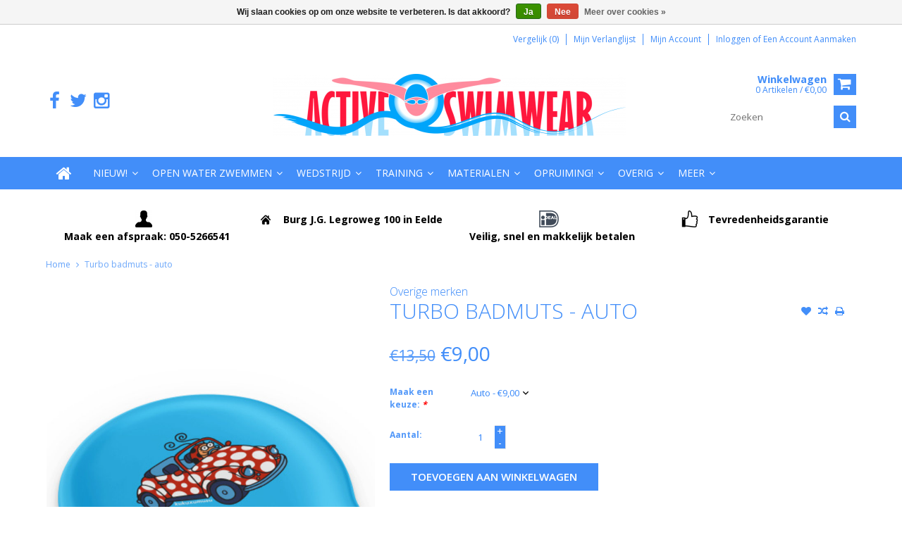

--- FILE ---
content_type: text/html;charset=utf-8
request_url: https://www.activeswimwear.nl/turbo-badmuts-auto.html
body_size: 11848
content:
<!DOCTYPE html>
<html lang="nl">
  <head>
    <meta charset="utf-8"/>
<!-- [START] 'blocks/head.rain' -->
<!--

  (c) 2008-2026 Lightspeed Netherlands B.V.
  http://www.lightspeedhq.com
  Generated: 31-01-2026 @ 23:45:32

-->
<link rel="canonical" href="https://www.activeswimwear.nl/turbo-badmuts-auto.html"/>
<link rel="alternate" href="https://www.activeswimwear.nl/index.rss" type="application/rss+xml" title="Nieuwe producten"/>
<link href="https://cdn.webshopapp.com/assets/cookielaw.css?2025-02-20" rel="stylesheet" type="text/css"/>
<meta name="robots" content="noodp,noydir"/>
<meta name="google-site-verification" content="pG8wHaZ693YWzyZQivZWBLaW9Ybo5Lq_sO9sQMTgnYE"/>
<meta property="og:url" content="https://www.activeswimwear.nl/turbo-badmuts-auto.html?source=facebook"/>
<meta property="og:site_name" content="Active Swimwear"/>
<meta property="og:title" content="turbo badmuts - auto"/>
<meta property="og:description" content="turbo badmuts"/>
<meta property="og:image" content="https://cdn.webshopapp.com/shops/206999/files/426222300/overige-merken-turbo-badmuts-auto.jpg"/>
<!--[if lt IE 9]>
<script src="https://cdn.webshopapp.com/assets/html5shiv.js?2025-02-20"></script>
<![endif]-->
<!-- [END] 'blocks/head.rain' -->
    <title>turbo badmuts - auto - Active Swimwear</title>
    
    <meta name="description" content="turbo badmuts" />
    <meta name="keywords" content="leuke badmuts, vrolijke badmuts, badmuts, siliconen badmuts, silicone badmuts" />
    <meta http-equiv="X-UA-Compatible" content="IE=edge,chrome=1">
    <meta name="viewport" content="width=device-width, initial-scale=1, maximum-scale=1" /> 
    <meta name="apple-mobile-web-app-capable" content="yes">
    <meta name="apple-mobile-web-app-status-bar-style" content="black">
    
    
    <link rel="shortcut icon" href="https://cdn.webshopapp.com/shops/206999/themes/64304/assets/favicon.ico?2025070910030420201001105348" type="image/x-icon" />
    
        
  <link href='//fonts.googleapis.com/css?family=Open%20Sans:400,300,500,600,700' rel='stylesheet' type='text/css'>
  <link href='//fonts.googleapis.com/css?family=Open%20Sans:400,300,500,600,700' rel='stylesheet' 
    
    <link rel="shortcut icon" href="https://cdn.webshopapp.com/shops/206999/themes/64304/assets/favicon.ico?2025070910030420201001105348" type="image/x-icon" /> 
    <link rel="stylesheet" href="https://cdn.webshopapp.com/shops/206999/themes/64304/assets/bootstrap.css?2025070910030420201001105348" />
    <link rel="stylesheet" href="https://cdn.webshopapp.com/shops/206999/themes/64304/assets/font-awesome-min.css?2025070910030420201001105348" />
    
    <link rel="stylesheet" href="https://cdn.webshopapp.com/assets/gui-2-0.css?2025-02-20" />
    <link rel="stylesheet" href="https://cdn.webshopapp.com/assets/gui-responsive-2-0.css?2025-02-20" />   
    
    
    <link rel="stylesheet" href="https://cdn.webshopapp.com/shops/206999/themes/64304/assets/style.css?2025070910030420201001105348" />
    <link rel="stylesheet" href="https://cdn.webshopapp.com/shops/206999/themes/64304/assets/media.css?2025070910030420201001105348" />
    <link rel="stylesheet" href="https://cdn.webshopapp.com/shops/206999/themes/64304/assets/settings.css?2025070910030420201001105348" />  
    <link rel="stylesheet" href="https://cdn.webshopapp.com/shops/206999/themes/64304/assets/custom.css?2025070910030420201001105348" />    
<!--     <script src="https://cdn.webshopapp.com/assets/jquery-1-9-1.js?2025-02-20"></script>
    <script src="https://cdn.webshopapp.com/assets/jquery-ui-1-10-1.js?2025-02-20"></script> -->
    <script type="text/javascript" src="https://cdn.webshopapp.com/shops/206999/themes/64304/assets/jquery-3-7-1.js?2025070910030420201001105348" ></script> 
    <script type="text/javascript" src="https://cdn.webshopapp.com/shops/206999/themes/64304/assets/ui-min-1-14-1.js?2025070910030420201001105348" defer></script>
    
    <script src="//cdnjs.cloudflare.com/ajax/libs/jqueryui-touch-punch/0.2.3/jquery.ui.touch-punch.min.js"></script>
    
    
    
    <script type="text/javascript" src="https://cdn.webshopapp.com/shops/206999/themes/64304/assets/jcarousel.js?2025070910030420201001105348"></script>
    <script type="text/javascript" src="https://cdn.webshopapp.com/shops/206999/themes/64304/assets/plugins.js?2025070910030420201001105348"></script>
    <script type="text/javascript" src="https://cdn.webshopapp.com/shops/206999/themes/64304/assets/plugins-2.js?2025070910030420201001105348"></script>
    <script type="text/javascript" src="https://cdn.webshopapp.com/assets/gui.js?2025-02-20"></script>
<!--     <script type="text/javascript" src="https://cdn.webshopapp.com/assets/gui-responsive-2-0.js?2025-02-20"></script> -->
    
    
    
        
    <!--[if lt IE 9]>
    <link rel="stylesheet" href="https://cdn.webshopapp.com/shops/206999/themes/64304/assets/style-ie.css?2025070910030420201001105348" />
    <![endif]-->
      </head>
  <body class="">  
    

    
    
<script type="text/javascript">
    var moremenu = "Meer";//More Menu in navigation to trnaslate word "More"
    var catpages = ""; //Total pages of prodducts
    var catcurrentpage = ""; //Current category page in pagination
    var sticky = "1"; // Control sticky
  </script>
  

  
<header class="headerMain headerStyle1">
  <script>var searchURL = 'https://www.activeswimwear.nl/search/'; </script>
      <div class="topnav">
        <div class="container">
                    <div class="right rightlinks clearfix">
            <ul class="clearfix">
              <li><a href="https://www.activeswimwear.nl/compare/" title="Vergelijk">Vergelijk (0)</a></li>
                            
              <li><a href="https://www.activeswimwear.nl/account/wishlist/" title="Mijn verlanglijst">Mijn verlanglijst</a></li>
              <li>
                <a href="https://www.activeswimwear.nl/account/" class="my-account">
                  Mijn account
                </a>
             </li>             
                 
              <li class="last">         
                <a href="https://www.activeswimwear.nl/account/login/" title="Mijn account">
                  Inloggen
                </a> 
                                of 
                <a href="https://www.activeswimwear.nl/account/register/" title="Mijn account">
                  Een account aanmaken
                </a>
                                </li>
                              
            </ul>         
          </div>
          
          <div class="social-media-wrap-mobile">
                         <div class="social-media-follow">
              <a href="https://www.facebook.com/ActiveSwimwear" class="social-icon facebook" target="_blank" title="Facebook Active Swimwear"><i class="fa fa-facebook"></i></a>              <a href="https://twitter.com/active_swimwear" class="social-icon twitter" target="_blank" title="Twitter Active Swimwear"><i class="fa fa-twitter"></i></a>                                                                      <a href="https://www.instagram.com/activeswimwear/" class="social-icon instagram" target="_blank" title="Instagram Active Swimwear"><i class="fa fa-instagram"></i></a>                                  
            </div>
                      </div>
          
        </div>
      </div>
  <div class="topBarIcon"><a href="javascript:void(0)"><i class="fa fa-angle-double-down"></i></a></div>
  <div class="headerPanel">
      <div class="logoWrap container">
        <div class="align row clearfix">
          
                    
          <div class="col-sm-3 social-media-follow-Wrap"> 
                         <div class="social-media-follow">
              <a href="https://www.facebook.com/ActiveSwimwear" class="social-icon facebook" target="_blank" title="Facebook Active Swimwear"><i class="fa fa-facebook"></i></a>              <a href="https://twitter.com/active_swimwear" class="social-icon twitter" target="_blank" title="Twitter Active Swimwear"><i class="fa fa-twitter"></i></a>                                                                      <a href="https://www.instagram.com/activeswimwear/" class="social-icon instagram" target="_blank" title="Instagram Active Swimwear"><i class="fa fa-instagram"></i></a>                                  
            </div>
                      
          </div>
          
          
          <div class="col-sm-6 text-center">          
          <div class="vertical logo logo-center">
            <a href="https://www.activeswimwear.nl/" title="Active Swimwear is dé specialist van het Noorden op het gebied van zwemwetsuits en wedstrijdzwemkleding. ">
                            <div class="logoImage">
              <img src="https://cdn.webshopapp.com/shops/206999/themes/64304/assets/logo.png?20240808160239" alt="Active Swimwear is dé specialist van het Noorden op het gebied van zwemwetsuits en wedstrijdzwemkleding. " />
              </div>
                          </a>
          </div>
        </div>
          
          
          
        <div class="col-sm-3 text-right">          
          <div class="searchWrap clearfix">
            <div class="burger">
              <img src="https://cdn.webshopapp.com/shops/206999/themes/64304/assets/hamburger.png?2025070910030420201001105348"  alt="Menu">
            </div>
            
            <a class="compareMobile" href="https://www.activeswimwear.nl/compare/" title="Vergelijk"><i aria-hidden="true" class="fa fa-random"></i> <span>0</span></a>
            
            <a href="https://www.activeswimwear.nl/cart/" title="Winkelwagen" class="cart"> 
              <div class="cartLink">
                <span>Winkelwagen</span>
                 0  Artikelen  / €0,00
              </div>              
              <span class="cartIcon fa fa-shopping-cart"></span>
            </a>
            
            <div class="headersearch">
            <form action="https://www.activeswimwear.nl/search/" method="get" id="formSearch" class="searchForm">
              <input type="text" name="q" autocomplete="off"  value="" placeholder="Zoeken"/>
              <span onclick="$('#formSearch').submit();" title="Zoeken" class="searchIcon fa fa-search"></span>
            </form>
            <div class="autocomplete" style="display:none;">
              <div class="products">
              </div>
              <div class="more"><a href="">Bekijk alle resultaten <span></span></a></div>
            </div>
          </div>
            
            
          </div>
        </div>
          
        </div>
      </div>
  <div class="mainMenuWrap">
  <div class="mainMenu">
    <div class="container">
<nav class="nonbounce desktop vertical">            
  <ul class="clearfix">
                           <li class="item home ">
                <a title="Home" class="itemLink" href="https://www.activeswimwear.nl/"><i class="fa fa-home"></i></a>
              </li>
                      
    
    
                            <li class="item sub">
                <a class="itemLink" href="https://www.activeswimwear.nl/nieuw/" title="Nieuw!">Nieuw!</a>
                                <span class="downArrow fa fa-angle-down"></span>
                <span class="glyphicon glyphicon-play"></span>
                <ul class="subnav">
                                    <li class="subitem sub ">
                    <a class="subitemLink" href="https://www.activeswimwear.nl/nieuw/binnenkort-nieuw/" title="Binnenkort nieuw">Binnenkort nieuw</a>
                                      </li>
                                  </ul>
                              </li>
                            <li class="item sub">
                <a class="itemLink" href="https://www.activeswimwear.nl/open-water-zwemmen/" title="Open water zwemmen ">Open water zwemmen </a>
                                <span class="downArrow fa fa-angle-down"></span>
                <span class="glyphicon glyphicon-play"></span>
                <ul class="subnav">
                                    <li class="subitem sub ">
                    <a class="subitemLink" href="https://www.activeswimwear.nl/open-water-zwemmen/nieuw/" title="Nieuw">Nieuw</a>
                                      </li>
                                    <li class="subitem sub ">
                    <a class="subitemLink" href="https://www.activeswimwear.nl/open-water-zwemmen/wetsuits/" title="WETSUITS">WETSUITS</a>
                                        <span class="rightArrow fa fa-angle-right"></span>
                    <ul class="subnav">
                                            <li class="subitem ">
                        <a class="subitemLink" href="https://www.activeswimwear.nl/open-water-zwemmen/wetsuits/triathlon-wetsuits-heren/" title="Triathlon wetsuits heren ">Triathlon wetsuits heren </a>
                      </li>
                                            <li class="subitem ">
                        <a class="subitemLink" href="https://www.activeswimwear.nl/open-water-zwemmen/wetsuits/triathlon-wetsuits-dames/" title="Triathlon wetsuits dames ">Triathlon wetsuits dames </a>
                      </li>
                                            <li class="subitem ">
                        <a class="subitemLink" href="https://www.activeswimwear.nl/open-water-zwemmen/wetsuits/open-water-wetsuits-borstcrawl-en-schoolslag/" title="Open water wetsuits (borstcrawl en schoolslag)">Open water wetsuits (borstcrawl en schoolslag)</a>
                      </li>
                                            <li class="subitem ">
                        <a class="subitemLink" href="https://www.activeswimwear.nl/open-water-zwemmen/wetsuits/wetsuits-speciale-prijs/" title="Wetsuits speciale prijs">Wetsuits speciale prijs</a>
                      </li>
                                            <li class="subitem ">
                        <a class="subitemLink" href="https://www.activeswimwear.nl/open-water-zwemmen/wetsuits/wetsuits-voor-de-zomer/" title="Wetsuits &#039;voor de zomer&#039;">Wetsuits &#039;voor de zomer&#039;</a>
                      </li>
                                            <li class="subitem ">
                        <a class="subitemLink" href="https://www.activeswimwear.nl/open-water-zwemmen/wetsuits/winterwetsuits-thermal/" title="Winterwetsuits (thermal)">Winterwetsuits (thermal)</a>
                      </li>
                                            <li class="subitem ">
                        <a class="subitemLink" href="https://www.activeswimwear.nl/open-water-zwemmen/wetsuits/swimrun-wetsuits/" title="SwimRun wetsuits">SwimRun wetsuits</a>
                      </li>
                                            <li class="subitem ">
                        <a class="subitemLink" href="https://www.activeswimwear.nl/open-water-zwemmen/wetsuits/verhuur/" title="Verhuur">Verhuur</a>
                      </li>
                                          </ul>
                                      </li>
                                    <li class="subitem sub ">
                    <a class="subitemLink" href="https://www.activeswimwear.nl/open-water-zwemmen/neopreen-accessoires/" title="NEOPREEN ACCESSOIRES">NEOPREEN ACCESSOIRES</a>
                                        <span class="rightArrow fa fa-angle-right"></span>
                    <ul class="subnav">
                                            <li class="subitem ">
                        <a class="subitemLink" href="https://www.activeswimwear.nl/open-water-zwemmen/neopreen-accessoires/hoofd/" title="Hoofd">Hoofd</a>
                      </li>
                                            <li class="subitem ">
                        <a class="subitemLink" href="https://www.activeswimwear.nl/open-water-zwemmen/neopreen-accessoires/handschoenen/" title="Handschoenen">Handschoenen</a>
                      </li>
                                            <li class="subitem ">
                        <a class="subitemLink" href="https://www.activeswimwear.nl/open-water-zwemmen/neopreen-accessoires/sokken/" title="Sokken">Sokken</a>
                      </li>
                                            <li class="subitem ">
                        <a class="subitemLink" href="https://www.activeswimwear.nl/open-water-zwemmen/neopreen-accessoires/tops/" title="Tops ">Tops </a>
                      </li>
                                          </ul>
                                      </li>
                                    <li class="subitem sub ">
                    <a class="subitemLink" href="https://www.activeswimwear.nl/open-water-zwemmen/triathlon/" title="Triathlon ">Triathlon </a>
                                      </li>
                                    <li class="subitem sub ">
                    <a class="subitemLink" href="https://www.activeswimwear.nl/open-water-zwemmen/safety-boeien/" title="Safety boeien">Safety boeien</a>
                                        <span class="rightArrow fa fa-angle-right"></span>
                    <ul class="subnav">
                                            <li class="subitem ">
                        <a class="subitemLink" href="https://www.activeswimwear.nl/open-water-zwemmen/safety-boeien/zwemboei-tas/" title="Zwemboei tas">Zwemboei tas</a>
                      </li>
                                            <li class="subitem ">
                        <a class="subitemLink" href="https://www.activeswimwear.nl/open-water-zwemmen/safety-boeien/speciale-zwemboeien/" title="Speciale zwemboeien">Speciale zwemboeien</a>
                      </li>
                                            <li class="subitem ">
                        <a class="subitemLink" href="https://www.activeswimwear.nl/open-water-zwemmen/safety-boeien/fun-voor-bijv-city-swims/" title="Fun voor bijv. City Swims ">Fun voor bijv. City Swims </a>
                      </li>
                                          </ul>
                                      </li>
                                    <li class="subitem sub ">
                    <a class="subitemLink" href="https://www.activeswimwear.nl/open-water-zwemmen/zwembrillen-11644211/" title="Zwembrillen">Zwembrillen</a>
                                      </li>
                                    <li class="subitem sub ">
                    <a class="subitemLink" href="https://www.activeswimwear.nl/open-water-zwemmen/zwemmaskers/" title="Zwemmaskers">Zwemmaskers</a>
                                      </li>
                                    <li class="subitem sub ">
                    <a class="subitemLink" href="https://www.activeswimwear.nl/open-water-zwemmen/zwembrillen-maskers-uitlopend/" title="Zwembrillen - maskers (uitlopend)">Zwembrillen - maskers (uitlopend)</a>
                                      </li>
                                    <li class="subitem sub ">
                    <a class="subitemLink" href="https://www.activeswimwear.nl/open-water-zwemmen/badmutsen/" title="Badmutsen ">Badmutsen </a>
                                      </li>
                                    <li class="subitem sub ">
                    <a class="subitemLink" href="https://www.activeswimwear.nl/open-water-zwemmen/trainingsmaterialen/" title="Trainingsmaterialen">Trainingsmaterialen</a>
                                      </li>
                                    <li class="subitem sub ">
                    <a class="subitemLink" href="https://www.activeswimwear.nl/open-water-zwemmen/swimrun-materialen/" title="SwimRun materialen">SwimRun materialen</a>
                                      </li>
                                    <li class="subitem sub ">
                    <a class="subitemLink" href="https://www.activeswimwear.nl/open-water-zwemmen/open-water-jas-poncho/" title="Open water jas - poncho">Open water jas - poncho</a>
                                      </li>
                                    <li class="subitem sub ">
                    <a class="subitemLink" href="https://www.activeswimwear.nl/open-water-zwemmen/open-water-pakken-geen-neopreen/" title="Open water pakken (geen neopreen)">Open water pakken (geen neopreen)</a>
                                      </li>
                                    <li class="subitem sub ">
                    <a class="subitemLink" href="https://www.activeswimwear.nl/open-water-zwemmen/kleine-accessoires/" title="(Kleine) accessoires ">(Kleine) accessoires </a>
                                      </li>
                                    <li class="subitem sub ">
                    <a class="subitemLink" href="https://www.activeswimwear.nl/open-water-zwemmen/tassen/" title="Tassen">Tassen</a>
                                      </li>
                                    <li class="subitem sub ">
                    <a class="subitemLink" href="https://www.activeswimwear.nl/open-water-zwemmen/onderhoud-en-reparatie/" title="Onderhoud en reparatie ">Onderhoud en reparatie </a>
                                      </li>
                                    <li class="subitem sub ">
                    <a class="subitemLink" href="https://www.activeswimwear.nl/open-water-zwemmen/overig/" title="Overig ">Overig </a>
                                      </li>
                                    <li class="subitem sub ">
                    <a class="subitemLink" href="https://www.activeswimwear.nl/open-water-zwemmen/duikspullen-watersport/" title="Duikspullen - watersport">Duikspullen - watersport</a>
                                      </li>
                                    <li class="subitem sub ">
                    <a class="subitemLink" href="https://www.activeswimwear.nl/open-water-zwemmen/verhuur-voor-evenementen/" title="Verhuur voor evenementen ">Verhuur voor evenementen </a>
                                      </li>
                                  </ul>
                              </li>
                            <li class="item sub">
                <a class="itemLink" href="https://www.activeswimwear.nl/wedstrijd/" title="Wedstrijd">Wedstrijd</a>
                                <span class="downArrow fa fa-angle-down"></span>
                <span class="glyphicon glyphicon-play"></span>
                <ul class="subnav">
                                    <li class="subitem sub ">
                    <a class="subitemLink" href="https://www.activeswimwear.nl/wedstrijd/wedstrijd-geen-arena/" title="Wedstrijd - geen Arena ">Wedstrijd - geen Arena </a>
                                      </li>
                                    <li class="subitem sub ">
                    <a class="subitemLink" href="https://www.activeswimwear.nl/wedstrijd/arena-powerskin-afgeprijsd/" title="Arena Powerskin afgeprijsd">Arena Powerskin afgeprijsd</a>
                                      </li>
                                    <li class="subitem sub ">
                    <a class="subitemLink" href="https://www.activeswimwear.nl/wedstrijd/arena-powerskin-next-st/" title="Arena Powerskin Next St ">Arena Powerskin Next St </a>
                                      </li>
                                    <li class="subitem sub ">
                    <a class="subitemLink" href="https://www.activeswimwear.nl/wedstrijd/arena-powerskin-impulso/" title="Arena Powerskin Impulso">Arena Powerskin Impulso</a>
                                      </li>
                                    <li class="subitem sub ">
                    <a class="subitemLink" href="https://www.activeswimwear.nl/wedstrijd/arena-powerskins-carbons-en-primo-op-bestelling/" title="Arena Powerskins Carbons en Primo (op bestelling)">Arena Powerskins Carbons en Primo (op bestelling)</a>
                                        <span class="rightArrow fa fa-angle-right"></span>
                    <ul class="subnav">
                                            <li class="subitem ">
                        <a class="subitemLink" href="https://www.activeswimwear.nl/wedstrijd/arena-powerskins-carbons-en-primo-op-bestelling/arena-carbon-duo-tops-en-jammers-dames/" title="Arena Carbon Duo Tops en jammers (dames)">Arena Carbon Duo Tops en jammers (dames)</a>
                      </li>
                                            <li class="subitem ">
                        <a class="subitemLink" href="https://www.activeswimwear.nl/wedstrijd/arena-powerskins-carbons-en-primo-op-bestelling/arena-powerskin-carbon-core-uitlopend/" title="Arena Powerskin Carbon Core (uitlopend)">Arena Powerskin Carbon Core (uitlopend)</a>
                      </li>
                                            <li class="subitem ">
                        <a class="subitemLink" href="https://www.activeswimwear.nl/wedstrijd/arena-powerskins-carbons-en-primo-op-bestelling/arena-powerskin-carbon-air2/" title="Arena Powerskin Carbon Air2">Arena Powerskin Carbon Air2</a>
                      </li>
                                            <li class="subitem ">
                        <a class="subitemLink" href="https://www.activeswimwear.nl/wedstrijd/arena-powerskins-carbons-en-primo-op-bestelling/arena-powerskin-carbon-glide-uitlopend/" title="Arena Powerskin Carbon Glide (uitlopend)">Arena Powerskin Carbon Glide (uitlopend)</a>
                      </li>
                                            <li class="subitem ">
                        <a class="subitemLink" href="https://www.activeswimwear.nl/wedstrijd/arena-powerskins-carbons-en-primo-op-bestelling/arena-veloce/" title="Arena Veloce ">Arena Veloce </a>
                      </li>
                                            <li class="subitem ">
                        <a class="subitemLink" href="https://www.activeswimwear.nl/wedstrijd/arena-powerskins-carbons-en-primo-op-bestelling/arena-powerskin-primo/" title="Arena Powerskin Primo">Arena Powerskin Primo</a>
                      </li>
                                          </ul>
                                      </li>
                                    <li class="subitem sub ">
                    <a class="subitemLink" href="https://www.activeswimwear.nl/wedstrijd/onderhoud-en-reparatie/" title="Onderhoud en reparatie">Onderhoud en reparatie</a>
                                      </li>
                                  </ul>
                              </li>
                            <li class="item sub">
                <a class="itemLink" href="https://www.activeswimwear.nl/training/" title="Training">Training</a>
                                <span class="downArrow fa fa-angle-down"></span>
                <span class="glyphicon glyphicon-play"></span>
                <ul class="subnav">
                                    <li class="subitem sub ">
                    <a class="subitemLink" href="https://www.activeswimwear.nl/training/badpakken-effen/" title="Badpakken (effen)">Badpakken (effen)</a>
                                      </li>
                                    <li class="subitem sub ">
                    <a class="subitemLink" href="https://www.activeswimwear.nl/training/badpakken/" title="Badpakken ">Badpakken </a>
                                      </li>
                                    <li class="subitem sub ">
                    <a class="subitemLink" href="https://www.activeswimwear.nl/training/secure-zwemkleding/" title="Secure zwemkleding">Secure zwemkleding</a>
                                      </li>
                                    <li class="subitem sub ">
                    <a class="subitemLink" href="https://www.activeswimwear.nl/training/badpakken-met-pijpje/" title="Badpakken met pijpje">Badpakken met pijpje</a>
                                        <span class="rightArrow fa fa-angle-right"></span>
                    <ul class="subnav">
                                            <li class="subitem ">
                        <a class="subitemLink" href="https://www.activeswimwear.nl/training/badpakken-met-pijpje/arena-lang-en-slank/" title="Arena (lang en slank)">Arena (lang en slank)</a>
                      </li>
                                            <li class="subitem ">
                        <a class="subitemLink" href="https://www.activeswimwear.nl/training/badpakken-met-pijpje/amanzi-gemiddeld-model-vanaf-maat-152/" title="Amanzi (gemiddeld model) - vanaf maat 152">Amanzi (gemiddeld model) - vanaf maat 152</a>
                      </li>
                                            <li class="subitem ">
                        <a class="subitemLink" href="https://www.activeswimwear.nl/training/badpakken-met-pijpje/funkita-voller-model/" title="Funkita (voller model)">Funkita (voller model)</a>
                      </li>
                                            <li class="subitem ">
                        <a class="subitemLink" href="https://www.activeswimwear.nl/training/badpakken-met-pijpje/uitlopend-force-model-kort-lijf-volle-benen/" title="uitlopend - Force (model: kort lijf - volle benen)">uitlopend - Force (model: kort lijf - volle benen)</a>
                      </li>
                                          </ul>
                                      </li>
                                    <li class="subitem sub ">
                    <a class="subitemLink" href="https://www.activeswimwear.nl/training/badpakken-kort-pijpje/" title="Badpakken kort pijpje">Badpakken kort pijpje</a>
                                      </li>
                                    <li class="subitem sub ">
                    <a class="subitemLink" href="https://www.activeswimwear.nl/training/bikinis/" title="Bikini&#039;s ">Bikini&#039;s </a>
                                        <span class="rightArrow fa fa-angle-right"></span>
                    <ul class="subnav">
                                            <li class="subitem ">
                        <a class="subitemLink" href="https://www.activeswimwear.nl/training/bikinis/arena-bikini-setjes/" title="Arena Bikini setjes">Arena Bikini setjes</a>
                      </li>
                                            <li class="subitem ">
                        <a class="subitemLink" href="https://www.activeswimwear.nl/training/bikinis/arena-team-losse-broekjes-en-triangle-tops/" title="Arena Team (losse broekjes en triangle tops)">Arena Team (losse broekjes en triangle tops)</a>
                      </li>
                                            <li class="subitem ">
                        <a class="subitemLink" href="https://www.activeswimwear.nl/training/bikinis/arena-rulebreaker-tops/" title="Arena (Rulebreaker) tops">Arena (Rulebreaker) tops</a>
                      </li>
                                            <li class="subitem ">
                        <a class="subitemLink" href="https://www.activeswimwear.nl/training/bikinis/arena-rulebreaker-broekjes/" title="Arena (Rulebreaker) broekjes">Arena (Rulebreaker) broekjes</a>
                      </li>
                                            <li class="subitem ">
                        <a class="subitemLink" href="https://www.activeswimwear.nl/training/bikinis/funkita-bikini-setjes/" title="Funkita bikini setjes">Funkita bikini setjes</a>
                      </li>
                                            <li class="subitem ">
                        <a class="subitemLink" href="https://www.activeswimwear.nl/training/bikinis/opruiming-bikini/" title="Opruiming bikini">Opruiming bikini</a>
                      </li>
                                          </ul>
                                      </li>
                                    <li class="subitem sub ">
                    <a class="subitemLink" href="https://www.activeswimwear.nl/training/shapewear-en-elegant/" title="Shapewear en Elegant ">Shapewear en Elegant </a>
                                      </li>
                                    <li class="subitem sub ">
                    <a class="subitemLink" href="https://www.activeswimwear.nl/training/jammers-tot-de-knie/" title="Jammers  (tot de knie)">Jammers  (tot de knie)</a>
                                      </li>
                                    <li class="subitem sub ">
                    <a class="subitemLink" href="https://www.activeswimwear.nl/training/low-waist-trunks/" title="Low waist / Trunks">Low waist / Trunks</a>
                                      </li>
                                    <li class="subitem sub ">
                    <a class="subitemLink" href="https://www.activeswimwear.nl/training/boxers-shorts/" title="Boxers / Shorts">Boxers / Shorts</a>
                                      </li>
                                    <li class="subitem sub ">
                    <a class="subitemLink" href="https://www.activeswimwear.nl/training/briefs-zwemslips-waterpolobroeken/" title="Briefs / Zwemslips / Waterpolobroeken">Briefs / Zwemslips / Waterpolobroeken</a>
                                      </li>
                                  </ul>
                              </li>
                            <li class="item sub">
                <a class="itemLink" href="https://www.activeswimwear.nl/materialen/" title="Materialen">Materialen</a>
                                <span class="downArrow fa fa-angle-down"></span>
                <span class="glyphicon glyphicon-play"></span>
                <ul class="subnav">
                                    <li class="subitem sub ">
                    <a class="subitemLink" href="https://www.activeswimwear.nl/materialen/badmutsen/" title="Badmutsen">Badmutsen</a>
                                        <span class="rightArrow fa fa-angle-right"></span>
                    <ul class="subnav">
                                            <li class="subitem ">
                        <a class="subitemLink" href="https://www.activeswimwear.nl/materialen/badmutsen/classic-effen/" title="Classic - effen">Classic - effen</a>
                      </li>
                                            <li class="subitem ">
                        <a class="subitemLink" href="https://www.activeswimwear.nl/materialen/badmutsen/classic-prints/" title="Classic - Prints">Classic - Prints</a>
                      </li>
                                            <li class="subitem ">
                        <a class="subitemLink" href="https://www.activeswimwear.nl/materialen/badmutsen/vlaggen-badmutsen/" title="Vlaggen badmutsen">Vlaggen badmutsen</a>
                      </li>
                                            <li class="subitem ">
                        <a class="subitemLink" href="https://www.activeswimwear.nl/materialen/badmutsen/moulded-effen/" title="Moulded - effen">Moulded - effen</a>
                      </li>
                                            <li class="subitem ">
                        <a class="subitemLink" href="https://www.activeswimwear.nl/materialen/badmutsen/moulded-prints/" title="Moulded - Prints">Moulded - Prints</a>
                      </li>
                                            <li class="subitem ">
                        <a class="subitemLink" href="https://www.activeswimwear.nl/materialen/badmutsen/long-hair-extra-groot/" title="Long hair - extra groot ">Long hair - extra groot </a>
                      </li>
                                            <li class="subitem ">
                        <a class="subitemLink" href="https://www.activeswimwear.nl/materialen/badmutsen/badmuts-met-naam/" title="Badmuts met naam ">Badmuts met naam </a>
                      </li>
                                            <li class="subitem ">
                        <a class="subitemLink" href="https://www.activeswimwear.nl/materialen/badmutsen/junior-tot-ongeveer-5-jaar/" title="Junior (tot ongeveer 5 jaar)">Junior (tot ongeveer 5 jaar)</a>
                      </li>
                                          </ul>
                                      </li>
                                    <li class="subitem sub ">
                    <a class="subitemLink" href="https://www.activeswimwear.nl/materialen/zwembrillen/" title="Zwembrillen">Zwembrillen</a>
                                        <span class="rightArrow fa fa-angle-right"></span>
                    <ul class="subnav">
                                            <li class="subitem ">
                        <a class="subitemLink" href="https://www.activeswimwear.nl/materialen/zwembrillen/junior-brillen/" title="Junior brillen">Junior brillen</a>
                      </li>
                                            <li class="subitem ">
                        <a class="subitemLink" href="https://www.activeswimwear.nl/materialen/zwembrillen/arena-tracks-zwembrillen/" title="Arena Tracks zwembrillen">Arena Tracks zwembrillen</a>
                      </li>
                                            <li class="subitem ">
                        <a class="subitemLink" href="https://www.activeswimwear.nl/materialen/zwembrillen/arena-airspeed-brillen/" title="Arena Airspeed brillen">Arena Airspeed brillen</a>
                      </li>
                                            <li class="subitem ">
                        <a class="subitemLink" href="https://www.activeswimwear.nl/materialen/zwembrillen/arena-cobra-original/" title="Arena Cobra Original ">Arena Cobra Original </a>
                      </li>
                                            <li class="subitem ">
                        <a class="subitemLink" href="https://www.activeswimwear.nl/materialen/zwembrillen/arena-cobra-core/" title="Arena Cobra Core">Arena Cobra Core</a>
                      </li>
                                            <li class="subitem ">
                        <a class="subitemLink" href="https://www.activeswimwear.nl/materialen/zwembrillen/arena-cobra-ultra/" title="Arena Cobra Ultra ">Arena Cobra Ultra </a>
                      </li>
                                            <li class="subitem ">
                        <a class="subitemLink" href="https://www.activeswimwear.nl/materialen/zwembrillen/overige-zwembrillen/" title="Overige zwembrillen">Overige zwembrillen</a>
                      </li>
                                            <li class="subitem ">
                        <a class="subitemLink" href="https://www.activeswimwear.nl/materialen/zwembrillen/zweedse-zwembrillen/" title="Zweedse zwembrillen">Zweedse zwembrillen</a>
                      </li>
                                            <li class="subitem ">
                        <a class="subitemLink" href="https://www.activeswimwear.nl/materialen/zwembrillen/zwembril-op-sterkte/" title="Zwembril op sterkte">Zwembril op sterkte</a>
                      </li>
                                          </ul>
                                      </li>
                                    <li class="subitem sub ">
                    <a class="subitemLink" href="https://www.activeswimwear.nl/materialen/zwembrillendoosjes/" title="Zwembrillendoosjes">Zwembrillendoosjes</a>
                                      </li>
                                    <li class="subitem sub ">
                    <a class="subitemLink" href="https://www.activeswimwear.nl/materialen/zwembrillen-bandjes/" title="Zwembrillen bandjes">Zwembrillen bandjes</a>
                                      </li>
                                    <li class="subitem sub ">
                    <a class="subitemLink" href="https://www.activeswimwear.nl/materialen/plankjes/" title="Plankjes">Plankjes</a>
                                      </li>
                                    <li class="subitem sub ">
                    <a class="subitemLink" href="https://www.activeswimwear.nl/materialen/pull-buoys/" title="Pull Buoys">Pull Buoys</a>
                                      </li>
                                    <li class="subitem sub ">
                    <a class="subitemLink" href="https://www.activeswimwear.nl/materialen/handpaddels/" title="Handpaddels">Handpaddels</a>
                                      </li>
                                    <li class="subitem sub ">
                    <a class="subitemLink" href="https://www.activeswimwear.nl/materialen/snorkels/" title="Snorkels">Snorkels</a>
                                      </li>
                                    <li class="subitem sub ">
                    <a class="subitemLink" href="https://www.activeswimwear.nl/materialen/zoomers/" title="Zoomers ">Zoomers </a>
                                        <span class="rightArrow fa fa-angle-right"></span>
                    <ul class="subnav">
                                            <li class="subitem ">
                        <a class="subitemLink" href="https://www.activeswimwear.nl/materialen/zoomers/arena-zoomers-dichte-hak/" title="Arena zoomers - dichte hak">Arena zoomers - dichte hak</a>
                      </li>
                                            <li class="subitem ">
                        <a class="subitemLink" href="https://www.activeswimwear.nl/materialen/zoomers/arena-zoomers-open-hak/" title="Arena zoomers - open hak">Arena zoomers - open hak</a>
                      </li>
                                            <li class="subitem ">
                        <a class="subitemLink" href="https://www.activeswimwear.nl/materialen/zoomers/zoomers-voor-vereniging/" title="Zoomers voor vereniging ">Zoomers voor vereniging </a>
                      </li>
                                            <li class="subitem ">
                        <a class="subitemLink" href="https://www.activeswimwear.nl/materialen/zoomers/overig/" title="Overig">Overig</a>
                      </li>
                                          </ul>
                                      </li>
                                    <li class="subitem sub ">
                    <a class="subitemLink" href="https://www.activeswimwear.nl/materialen/tassen/" title="Tassen">Tassen</a>
                                        <span class="rightArrow fa fa-angle-right"></span>
                    <ul class="subnav">
                                            <li class="subitem ">
                        <a class="subitemLink" href="https://www.activeswimwear.nl/materialen/tassen/rugtassen/" title="(Rug)tassen ">(Rug)tassen </a>
                      </li>
                                            <li class="subitem ">
                        <a class="subitemLink" href="https://www.activeswimwear.nl/materialen/tassen/sporttas/" title="Sporttas">Sporttas</a>
                      </li>
                                            <li class="subitem ">
                        <a class="subitemLink" href="https://www.activeswimwear.nl/materialen/tassen/materialentasjes/" title="Materialentasjes">Materialentasjes</a>
                      </li>
                                            <li class="subitem ">
                        <a class="subitemLink" href="https://www.activeswimwear.nl/materialen/tassen/overige-tassen/" title="Overige tassen ">Overige tassen </a>
                      </li>
                                          </ul>
                                      </li>
                                    <li class="subitem sub ">
                    <a class="subitemLink" href="https://www.activeswimwear.nl/materialen/handdoeken/" title="Handdoeken">Handdoeken</a>
                                      </li>
                                    <li class="subitem sub ">
                    <a class="subitemLink" href="https://www.activeswimwear.nl/materialen/bidons/" title="Bidons">Bidons</a>
                                      </li>
                                    <li class="subitem sub ">
                    <a class="subitemLink" href="https://www.activeswimwear.nl/materialen/oordoppen/" title="Oordoppen">Oordoppen</a>
                                      </li>
                                    <li class="subitem sub ">
                    <a class="subitemLink" href="https://www.activeswimwear.nl/materialen/neusklemmen/" title="Neusklemmen">Neusklemmen</a>
                                      </li>
                                    <li class="subitem sub ">
                    <a class="subitemLink" href="https://www.activeswimwear.nl/materialen/badjassen-parka/" title="Badjassen - Parka">Badjassen - Parka</a>
                                      </li>
                                    <li class="subitem sub ">
                    <a class="subitemLink" href="https://www.activeswimwear.nl/materialen/slippers/" title="Slippers">Slippers</a>
                                      </li>
                                    <li class="subitem sub ">
                    <a class="subitemLink" href="https://www.activeswimwear.nl/materialen/waterfly-stopwatch/" title="Waterfly stopwatch">Waterfly stopwatch</a>
                                      </li>
                                    <li class="subitem sub ">
                    <a class="subitemLink" href="https://www.activeswimwear.nl/materialen/accessoires/" title="Accessoires">Accessoires</a>
                                      </li>
                                    <li class="subitem sub ">
                    <a class="subitemLink" href="https://www.activeswimwear.nl/materialen/vlaggetjeslijnen/" title="Vlaggetjeslijnen">Vlaggetjeslijnen</a>
                                      </li>
                                    <li class="subitem sub ">
                    <a class="subitemLink" href="https://www.activeswimwear.nl/materialen/overige-materialen-oa-finis/" title="Overige materialen (o.a. Finis)">Overige materialen (o.a. Finis)</a>
                                      </li>
                                    <li class="subitem sub ">
                    <a class="subitemLink" href="https://www.activeswimwear.nl/materialen/materialen-voor-een-vereniging/" title="Materialen voor een vereniging ">Materialen voor een vereniging </a>
                                      </li>
                                  </ul>
                              </li>
                            <li class="item sub">
                <a class="itemLink" href="https://www.activeswimwear.nl/opruiming/" title="Opruiming!">Opruiming!</a>
                                <span class="downArrow fa fa-angle-down"></span>
                <span class="glyphicon glyphicon-play"></span>
                <ul class="subnav">
                                    <li class="subitem sub ">
                    <a class="subitemLink" href="https://www.activeswimwear.nl/opruiming/net-toegevoegd-aan-de-opruiming/" title="Net toegevoegd aan de opruiming">Net toegevoegd aan de opruiming</a>
                                      </li>
                                    <li class="subitem sub ">
                    <a class="subitemLink" href="https://www.activeswimwear.nl/opruiming/wedstrijd-arena/" title="Wedstrijd Arena ">Wedstrijd Arena </a>
                                      </li>
                                    <li class="subitem sub ">
                    <a class="subitemLink" href="https://www.activeswimwear.nl/opruiming/wedstrijdbadpakken-met-pijpje/" title="(wedstrijd)badpakken (met pijpje)">(wedstrijd)badpakken (met pijpje)</a>
                                      </li>
                                    <li class="subitem sub ">
                    <a class="subitemLink" href="https://www.activeswimwear.nl/opruiming/badpakken/" title="Badpakken ">Badpakken </a>
                                      </li>
                                    <li class="subitem sub ">
                    <a class="subitemLink" href="https://www.activeswimwear.nl/opruiming/bikini/" title="Bikini ">Bikini </a>
                                      </li>
                                    <li class="subitem sub ">
                    <a class="subitemLink" href="https://www.activeswimwear.nl/opruiming/zwembroeken/" title="Zwembroeken ">Zwembroeken </a>
                                      </li>
                                    <li class="subitem sub ">
                    <a class="subitemLink" href="https://www.activeswimwear.nl/opruiming/badmutsen/" title="Badmutsen">Badmutsen</a>
                                      </li>
                                    <li class="subitem sub ">
                    <a class="subitemLink" href="https://www.activeswimwear.nl/opruiming/overig/" title="Overig ">Overig </a>
                                      </li>
                                    <li class="subitem sub ">
                    <a class="subitemLink" href="https://www.activeswimwear.nl/opruiming/tweedekansje/" title="Tweedekansje">Tweedekansje</a>
                                      </li>
                                  </ul>
                              </li>
                            <li class="item sub">
                <a class="itemLink" href="https://www.activeswimwear.nl/overig/" title="Overig">Overig</a>
                                <span class="downArrow fa fa-angle-down"></span>
                <span class="glyphicon glyphicon-play"></span>
                <ul class="subnav">
                                    <li class="subitem sub ">
                    <a class="subitemLink" href="https://www.activeswimwear.nl/overig/official-kleding/" title="Official kleding">Official kleding</a>
                                      </li>
                                    <li class="subitem sub ">
                    <a class="subitemLink" href="https://www.activeswimwear.nl/overig/trivia-masters-kleding/" title="TriVia (Masters) kleding ">TriVia (Masters) kleding </a>
                                      </li>
                                    <li class="subitem sub ">
                    <a class="subitemLink" href="https://www.activeswimwear.nl/overig/trivia-kleding-wedstrijdzwemmen-in-afwachting-van/" title="TriVia kleding (wedstrijdzwemmen) - in afwachting van">TriVia kleding (wedstrijdzwemmen) - in afwachting van</a>
                                      </li>
                                    <li class="subitem sub ">
                    <a class="subitemLink" href="https://www.activeswimwear.nl/overig/de-inktvis/" title="De Inktvis">De Inktvis</a>
                                      </li>
                                    <li class="subitem sub ">
                    <a class="subitemLink" href="https://www.activeswimwear.nl/overig/arena-teamkleding/" title="Arena Teamkleding">Arena Teamkleding</a>
                                      </li>
                                    <li class="subitem sub ">
                    <a class="subitemLink" href="https://www.activeswimwear.nl/overig/bedrukte-badmutsen/" title="Bedrukte badmutsen">Bedrukte badmutsen</a>
                                      </li>
                                    <li class="subitem sub ">
                    <a class="subitemLink" href="https://www.activeswimwear.nl/overig/arena-custom-made/" title="Arena Custom Made">Arena Custom Made</a>
                                      </li>
                                    <li class="subitem sub ">
                    <a class="subitemLink" href="https://www.activeswimwear.nl/overig/waterpolo/" title="Waterpolo">Waterpolo</a>
                                        <span class="rightArrow fa fa-angle-right"></span>
                    <ul class="subnav">
                                            <li class="subitem ">
                        <a class="subitemLink" href="https://www.activeswimwear.nl/overig/waterpolo/waterpolozwemkleding/" title="Waterpolozwemkleding">Waterpolozwemkleding</a>
                      </li>
                                            <li class="subitem ">
                        <a class="subitemLink" href="https://www.activeswimwear.nl/overig/waterpolo/waterpolocaps/" title="Waterpolocaps">Waterpolocaps</a>
                      </li>
                                            <li class="subitem ">
                        <a class="subitemLink" href="https://www.activeswimwear.nl/overig/waterpolo/waterpolo-materialen/" title="Waterpolo materialen">Waterpolo materialen</a>
                      </li>
                                            <li class="subitem ">
                        <a class="subitemLink" href="https://www.activeswimwear.nl/overig/waterpolo/trivia-waterpolozwemkleding/" title="TriVia waterpolozwemkleding">TriVia waterpolozwemkleding</a>
                      </li>
                                          </ul>
                                      </li>
                                    <li class="subitem sub ">
                    <a class="subitemLink" href="https://www.activeswimwear.nl/overig/synchroonzwemmen/" title="Synchroonzwemmen">Synchroonzwemmen</a>
                                      </li>
                                    <li class="subitem sub ">
                    <a class="subitemLink" href="https://www.activeswimwear.nl/overig/cadeau-idee/" title="Cadeau idee ">Cadeau idee </a>
                                      </li>
                                    <li class="subitem sub ">
                    <a class="subitemLink" href="https://www.activeswimwear.nl/overig/cadeaubonnen/" title="Cadeaubonnen">Cadeaubonnen</a>
                                      </li>
                                    <li class="subitem sub ">
                    <a class="subitemLink" href="https://www.activeswimwear.nl/overig/nederland-artikelen/" title="Nederland artikelen">Nederland artikelen</a>
                                      </li>
                                    <li class="subitem sub ">
                    <a class="subitemLink" href="https://www.activeswimwear.nl/overig/maak-je-eigen-zwemkleding/" title="Maak je eigen zwemkleding">Maak je eigen zwemkleding</a>
                                      </li>
                                  </ul>
                              </li>
                            <li class="item">
                <a class="itemLink" href="https://www.activeswimwear.nl/arena-te-bestellen-via-active-swimwear/" title="Arena, te bestellen via Active Swimwear">Arena, te bestellen via Active Swimwear</a>
                              </li>
                            <li class="item sub">
                <a class="itemLink" href="https://www.activeswimwear.nl/zwemshop-totaal-voor-al-uw-zwembadmaterialen/" title="ZwemShop Totaal voor al uw zwembadmaterialen ">ZwemShop Totaal voor al uw zwembadmaterialen </a>
                                <span class="downArrow fa fa-angle-down"></span>
                <span class="glyphicon glyphicon-play"></span>
                <ul class="subnav">
                                    <li class="subitem sub ">
                    <a class="subitemLink" href="https://www.activeswimwear.nl/zwemshop-totaal-voor-al-uw-zwembadmaterialen/nieuw/" title="Nieuw">Nieuw</a>
                                      </li>
                                    <li class="subitem sub ">
                    <a class="subitemLink" href="https://www.activeswimwear.nl/zwemshop-totaal-voor-al-uw-zwembadmaterialen/opruiming/" title="Opruiming ">Opruiming </a>
                                      </li>
                                    <li class="subitem sub ">
                    <a class="subitemLink" href="https://www.activeswimwear.nl/zwemshop-totaal-voor-al-uw-zwembadmaterialen/aquajogging-aquafitness/" title="Aquajogging / Aquafitness">Aquajogging / Aquafitness</a>
                                        <span class="rightArrow fa fa-angle-right"></span>
                    <ul class="subnav">
                                            <li class="subitem ">
                        <a class="subitemLink" href="https://www.activeswimwear.nl/zwemshop-totaal-voor-al-uw-zwembadmaterialen/aquajogging-aquafitness/aquafitness-ballen/" title="AquaFitness Ballen">AquaFitness Ballen</a>
                      </li>
                                            <li class="subitem ">
                        <a class="subitemLink" href="https://www.activeswimwear.nl/zwemshop-totaal-voor-al-uw-zwembadmaterialen/aquajogging-aquafitness/aquahalters-sticks-ed/" title="Aquahalters, sticks e.d.">Aquahalters, sticks e.d.</a>
                      </li>
                                            <li class="subitem ">
                        <a class="subitemLink" href="https://www.activeswimwear.nl/zwemshop-totaal-voor-al-uw-zwembadmaterialen/aquajogging-aquafitness/beendrijvers-ed/" title="Beendrijvers e.d.">Beendrijvers e.d.</a>
                      </li>
                                            <li class="subitem ">
                        <a class="subitemLink" href="https://www.activeswimwear.nl/zwemshop-totaal-voor-al-uw-zwembadmaterialen/aquajogging-aquafitness/gewichten/" title="Gewichten">Gewichten</a>
                      </li>
                                            <li class="subitem ">
                        <a class="subitemLink" href="https://www.activeswimwear.nl/zwemshop-totaal-voor-al-uw-zwembadmaterialen/aquajogging-aquafitness/wetbelts/" title="Wetbelts">Wetbelts</a>
                      </li>
                                            <li class="subitem ">
                        <a class="subitemLink" href="https://www.activeswimwear.nl/zwemshop-totaal-voor-al-uw-zwembadmaterialen/aquajogging-aquafitness/aquastep-aquatwister/" title="Aquastep, aquatwister">Aquastep, aquatwister</a>
                      </li>
                                          </ul>
                                      </li>
                                    <li class="subitem sub ">
                    <a class="subitemLink" href="https://www.activeswimwear.nl/zwemshop-totaal-voor-al-uw-zwembadmaterialen/babyzwemmen-moeder-en-kind/" title="Babyzwemmen / Moeder en Kind">Babyzwemmen / Moeder en Kind</a>
                                        <span class="rightArrow fa fa-angle-right"></span>
                    <ul class="subnav">
                                            <li class="subitem ">
                        <a class="subitemLink" href="https://www.activeswimwear.nl/zwemshop-totaal-voor-al-uw-zwembadmaterialen/babyzwemmen-moeder-en-kind/drijf-en-zwempakje-en-warmhoudpakjes/" title="Drijf- en zwempakje en warmhoudpakjes">Drijf- en zwempakje en warmhoudpakjes</a>
                      </li>
                                            <li class="subitem ">
                        <a class="subitemLink" href="https://www.activeswimwear.nl/zwemshop-totaal-voor-al-uw-zwembadmaterialen/babyzwemmen-moeder-en-kind/zwemvleugeltjes/" title="Zwemvleugeltjes">Zwemvleugeltjes</a>
                      </li>
                                            <li class="subitem ">
                        <a class="subitemLink" href="https://www.activeswimwear.nl/zwemshop-totaal-voor-al-uw-zwembadmaterialen/babyzwemmen-moeder-en-kind/spelmateriaal/" title="Spelmateriaal">Spelmateriaal</a>
                      </li>
                                            <li class="subitem ">
                        <a class="subitemLink" href="https://www.activeswimwear.nl/zwemshop-totaal-voor-al-uw-zwembadmaterialen/babyzwemmen-moeder-en-kind/opblaasbare-zwembadjes/" title="Opblaasbare zwembadjes">Opblaasbare zwembadjes</a>
                      </li>
                                            <li class="subitem ">
                        <a class="subitemLink" href="https://www.activeswimwear.nl/zwemshop-totaal-voor-al-uw-zwembadmaterialen/babyzwemmen-moeder-en-kind/zwemband-baby/" title="Zwemband baby">Zwemband baby</a>
                      </li>
                                            <li class="subitem ">
                        <a class="subitemLink" href="https://www.activeswimwear.nl/zwemshop-totaal-voor-al-uw-zwembadmaterialen/babyzwemmen-moeder-en-kind/inrichting/" title="Inrichting">Inrichting</a>
                      </li>
                                          </ul>
                                      </li>
                                    <li class="subitem sub ">
                    <a class="subitemLink" href="https://www.activeswimwear.nl/zwemshop-totaal-voor-al-uw-zwembadmaterialen/badmutsen/" title="Badmutsen">Badmutsen</a>
                                      </li>
                                    <li class="subitem sub ">
                    <a class="subitemLink" href="https://www.activeswimwear.nl/zwemshop-totaal-voor-al-uw-zwembadmaterialen/flexibeam/" title="Flexibeam">Flexibeam</a>
                                      </li>
                                    <li class="subitem sub ">
                    <a class="subitemLink" href="https://www.activeswimwear.nl/zwemshop-totaal-voor-al-uw-zwembadmaterialen/inrichting/" title="Inrichting ">Inrichting </a>
                                      </li>
                                    <li class="subitem sub ">
                    <a class="subitemLink" href="https://www.activeswimwear.nl/zwemshop-totaal-voor-al-uw-zwembadmaterialen/knzb-superspetters-zoomers/" title="KNZB - Superspetters zoomers">KNZB - Superspetters zoomers</a>
                                      </li>
                                    <li class="subitem sub ">
                    <a class="subitemLink" href="https://www.activeswimwear.nl/zwemshop-totaal-voor-al-uw-zwembadmaterialen/matten-en-doorzwemscherm/" title="Matten en doorzwemscherm">Matten en doorzwemscherm</a>
                                      </li>
                                    <li class="subitem sub ">
                    <a class="subitemLink" href="https://www.activeswimwear.nl/zwemshop-totaal-voor-al-uw-zwembadmaterialen/opbergmogelijkheden/" title="Opbergmogelijkheden">Opbergmogelijkheden</a>
                                      </li>
                                    <li class="subitem sub ">
                    <a class="subitemLink" href="https://www.activeswimwear.nl/zwemshop-totaal-voor-al-uw-zwembadmaterialen/persoonijke-accessoires/" title="Persoonijke Accessoires ">Persoonijke Accessoires </a>
                                      </li>
                                    <li class="subitem sub ">
                    <a class="subitemLink" href="https://www.activeswimwear.nl/zwemshop-totaal-voor-al-uw-zwembadmaterialen/reddingsmaterialen/" title="Reddingsmaterialen">Reddingsmaterialen</a>
                                      </li>
                                    <li class="subitem sub ">
                    <a class="subitemLink" href="https://www.activeswimwear.nl/zwemshop-totaal-voor-al-uw-zwembadmaterialen/schoenen/" title="Schoenen">Schoenen</a>
                                      </li>
                                    <li class="subitem sub ">
                    <a class="subitemLink" href="https://www.activeswimwear.nl/zwemshop-totaal-voor-al-uw-zwembadmaterialen/schoonmaak/" title="Schoonmaak">Schoonmaak</a>
                                      </li>
                                    <li class="subitem sub ">
                    <a class="subitemLink" href="https://www.activeswimwear.nl/zwemshop-totaal-voor-al-uw-zwembadmaterialen/snorkelmateriaal/" title="Snorkelmateriaal">Snorkelmateriaal</a>
                                      </li>
                                    <li class="subitem sub ">
                    <a class="subitemLink" href="https://www.activeswimwear.nl/zwemshop-totaal-voor-al-uw-zwembadmaterialen/spelmaterialen/" title="Spelmaterialen">Spelmaterialen</a>
                                        <span class="rightArrow fa fa-angle-right"></span>
                    <ul class="subnav">
                                            <li class="subitem ">
                        <a class="subitemLink" href="https://www.activeswimwear.nl/zwemshop-totaal-voor-al-uw-zwembadmaterialen/spelmaterialen/ballen/" title="Ballen">Ballen</a>
                      </li>
                                            <li class="subitem ">
                        <a class="subitemLink" href="https://www.activeswimwear.nl/zwemshop-totaal-voor-al-uw-zwembadmaterialen/spelmaterialen/blokken/" title="Blokken">Blokken</a>
                      </li>
                                            <li class="subitem ">
                        <a class="subitemLink" href="https://www.activeswimwear.nl/zwemshop-totaal-voor-al-uw-zwembadmaterialen/spelmaterialen/drijffiguren/" title="Drijffiguren">Drijffiguren</a>
                      </li>
                                            <li class="subitem ">
                        <a class="subitemLink" href="https://www.activeswimwear.nl/zwemshop-totaal-voor-al-uw-zwembadmaterialen/spelmaterialen/zwembanden/" title="Zwembanden">Zwembanden</a>
                      </li>
                                            <li class="subitem ">
                        <a class="subitemLink" href="https://www.activeswimwear.nl/zwemshop-totaal-voor-al-uw-zwembadmaterialen/spelmaterialen/speelvlotten/" title="Speelvlotten">Speelvlotten</a>
                      </li>
                                            <li class="subitem ">
                        <a class="subitemLink" href="https://www.activeswimwear.nl/zwemshop-totaal-voor-al-uw-zwembadmaterialen/spelmaterialen/sport-spel/" title="Sport &amp; Spel">Sport &amp; Spel</a>
                      </li>
                                            <li class="subitem ">
                        <a class="subitemLink" href="https://www.activeswimwear.nl/zwemshop-totaal-voor-al-uw-zwembadmaterialen/spelmaterialen/hoepels/" title="Hoepels">Hoepels</a>
                      </li>
                                            <li class="subitem ">
                        <a class="subitemLink" href="https://www.activeswimwear.nl/zwemshop-totaal-voor-al-uw-zwembadmaterialen/spelmaterialen/slalomlinten/" title="Slalomlinten">Slalomlinten</a>
                      </li>
                                          </ul>
                                      </li>
                                    <li class="subitem sub ">
                    <a class="subitemLink" href="https://www.activeswimwear.nl/zwemshop-totaal-voor-al-uw-zwembadmaterialen/spelmateriaal-opduik/" title="Spelmateriaal (opduik)">Spelmateriaal (opduik)</a>
                                        <span class="rightArrow fa fa-angle-right"></span>
                    <ul class="subnav">
                                            <li class="subitem ">
                        <a class="subitemLink" href="https://www.activeswimwear.nl/zwemshop-totaal-voor-al-uw-zwembadmaterialen/spelmateriaal-opduik/opduikspel/" title="(Op)duikspel">(Op)duikspel</a>
                      </li>
                                            <li class="subitem ">
                        <a class="subitemLink" href="https://www.activeswimwear.nl/zwemshop-totaal-voor-al-uw-zwembadmaterialen/spelmateriaal-opduik/duikstokjes/" title="Duikstokjes">Duikstokjes</a>
                      </li>
                                            <li class="subitem ">
                        <a class="subitemLink" href="https://www.activeswimwear.nl/zwemshop-totaal-voor-al-uw-zwembadmaterialen/spelmateriaal-opduik/opduikfiguren/" title="Opduikfiguren">Opduikfiguren</a>
                      </li>
                                            <li class="subitem ">
                        <a class="subitemLink" href="https://www.activeswimwear.nl/zwemshop-totaal-voor-al-uw-zwembadmaterialen/spelmateriaal-opduik/opduikringen/" title="Opduikringen">Opduikringen</a>
                      </li>
                                          </ul>
                                      </li>
                                    <li class="subitem sub ">
                    <a class="subitemLink" href="https://www.activeswimwear.nl/zwemshop-totaal-voor-al-uw-zwembadmaterialen/strand/" title="Strand">Strand</a>
                                      </li>
                                    <li class="subitem sub ">
                    <a class="subitemLink" href="https://www.activeswimwear.nl/zwemshop-totaal-voor-al-uw-zwembadmaterialen/therapiemateriaal/" title="Therapiemateriaal">Therapiemateriaal</a>
                                      </li>
                                    <li class="subitem sub ">
                    <a class="subitemLink" href="https://www.activeswimwear.nl/zwemshop-totaal-voor-al-uw-zwembadmaterialen/waterpolomateriaal/" title="Waterpolomateriaal">Waterpolomateriaal</a>
                                      </li>
                                    <li class="subitem sub ">
                    <a class="subitemLink" href="https://www.activeswimwear.nl/zwemshop-totaal-voor-al-uw-zwembadmaterialen/wedstrijd-trainingsmateriaal/" title="Wedstrijd-/Trainingsmateriaal">Wedstrijd-/Trainingsmateriaal</a>
                                      </li>
                                    <li class="subitem sub ">
                    <a class="subitemLink" href="https://www.activeswimwear.nl/zwemshop-totaal-voor-al-uw-zwembadmaterialen/zwembadmaterialen-overig/" title="Zwembadmaterialen (overig)">Zwembadmaterialen (overig)</a>
                                      </li>
                                    <li class="subitem sub ">
                    <a class="subitemLink" href="https://www.activeswimwear.nl/zwemshop-totaal-voor-al-uw-zwembadmaterialen/zwemkraag/" title="Zwemkraag">Zwemkraag</a>
                                      </li>
                                    <li class="subitem sub ">
                    <a class="subitemLink" href="https://www.activeswimwear.nl/zwemshop-totaal-voor-al-uw-zwembadmaterialen/zwemkurkjes-en-lesgordels/" title="Zwemkurkjes en lesgordels">Zwemkurkjes en lesgordels</a>
                                      </li>
                                    <li class="subitem sub ">
                    <a class="subitemLink" href="https://www.activeswimwear.nl/zwemshop-totaal-voor-al-uw-zwembadmaterialen/zwemplankjes/" title="Zwemplankjes">Zwemplankjes</a>
                                      </li>
                                    <li class="subitem sub ">
                    <a class="subitemLink" href="https://www.activeswimwear.nl/zwemshop-totaal-voor-al-uw-zwembadmaterialen/zwemvestjes-en-drijfpakjes/" title="Zwemvestjes en drijfpakjes">Zwemvestjes en drijfpakjes</a>
                                      </li>
                                    <li class="subitem sub ">
                    <a class="subitemLink" href="https://www.activeswimwear.nl/zwemshop-totaal-voor-al-uw-zwembadmaterialen/zwemvleugeltjes/" title="Zwemvleugeltjes">Zwemvleugeltjes</a>
                                      </li>
                                    <li class="subitem sub ">
                    <a class="subitemLink" href="https://www.activeswimwear.nl/zwemshop-totaal-voor-al-uw-zwembadmaterialen/zeemeermantel/" title="Zeemeermantel ">Zeemeermantel </a>
                                      </li>
                                    <li class="subitem sub ">
                    <a class="subitemLink" href="https://www.activeswimwear.nl/zwemshop-totaal-voor-al-uw-zwembadmaterialen/zwemlesmateriaal/" title="Zwemlesmateriaal">Zwemlesmateriaal</a>
                                      </li>
                                  </ul>
                              </li>
                                                        <li class="item"><a class="itemLink" href="https://www.activeswimwear.nl/blogs/blog-open-water-zwemmen/" title="BLOGS -  Open water zwemmen">BLOGS -  Open water zwemmen</a>
              </li>
                            <li class="item"><a class="itemLink" href="https://www.activeswimwear.nl/blogs/blog-het-merk-arena/" title="BLOGS - Het merk Arena ">BLOGS - Het merk Arena </a>
              </li>
                            <li class="item"><a class="itemLink" href="https://www.activeswimwear.nl/blogs/bedrukte-badmutsen/" title="BLOGS - Bedrukte badmutsen">BLOGS - Bedrukte badmutsen</a>
              </li>
                            <li class="item"><a class="itemLink" href="https://www.activeswimwear.nl/blogs/overige-blogs/" title="Blogs - Algemeen">Blogs - Algemeen</a>
              </li>
                                                                      <li class="item"><a class="itemLink" href="https://www.activeswimwear.nl/brands/" title="Merken">Merken</a></li>
                            
                  
    					                 <li class="mobileAccountLinks item sub">                
                <a class="itemLink" href="javascript:void(0)">My Account</a>
                <span class="downArrow fa fa-angle-down"></span>
                <span class="glyphicon glyphicon-play"></span>
              <ul class="subnav">
                <li class="subitem sub">
                  <a class="subitemLink" href="https://www.activeswimwear.nl/account/">
                    Account Info
                  </a>
                </li>      
                <li class="subitem sub">
                  <a class="subitemLink" href="https://www.activeswimwear.nl/account/wishlist/" title="Mijn verlanglijst">Mijn verlanglijst</a>
                </li>      
                 
                <li class="subitem sub">         
                  <a class="subitemLink" href="https://www.activeswimwear.nl/account/login/" title="Mijn account">
                    Log in
                  </a>
                </li>
              <li class="subitem sub">    
                  <a class="subitemLink" href="https://www.activeswimwear.nl/account/register/" title="Mijn account">
                    Een account aanmaken
                  </a>
                </li>
                              </ul>
                </li>
    
    
  </ul>
  <span class="glyphicon glyphicon-remove"></span> 
</nav>
</div>  </div>  
  </div>
  </div>
    </header>
<div class="margin-top"></div>
<div class="uniquePointsPanel top">
  <div class="container">
    <div class="row"> 
      <div class="col-xs-12">
        <div class="uniquePointsWrap clearfix"> 
       
            <div class="uniquePoints text-center"><span class="uniquePointsIcon"><img src="https://cdn.webshopapp.com/shops/206999/themes/64304/assets/unique-selling-point-1-icon.png?20240808160239" alt="" /></span> <div class="uniquePointText">Maak een afspraak: 050-5266541</div></div>          <div class="uniquePoints text-center"><span class="uniquePointsIcon"><img src="https://cdn.webshopapp.com/shops/206999/themes/64304/v/1933316/assets/unique-selling-point-2-icon.png?20240808155720" alt="" /></span> <div class="uniquePointText">Burg J.G. Legroweg 100 in Eelde </div></div>          <div class="uniquePoints text-center"><span class="uniquePointsIcon"><img src="https://cdn.webshopapp.com/shops/206999/themes/64304/assets/unique-selling-point-3-icon.png?20240808160239" alt="" /></span> <div class="uniquePointText">Veilig, snel en makkelijk betalen</div></div>          <div class="uniquePoints text-center"><span class="uniquePointsIcon"><img src="https://cdn.webshopapp.com/shops/206999/themes/64304/assets/unique-selling-point-4-icon.png?20240808160239" alt="" /></span> <div class="uniquePointText">Tevredenheidsgarantie</div></div>       
          
       
        </div>
      </div>
    </div>
  </div>
</div>
    <div class="wrapper">
      
      
            
            
      
      <div class="container">
        <div class="row">
          <div class="content clearfix">
                                                                                                                                                                                                                                                            
                        
            
            <div class=" col-xs-12 ">  
                            <div class="clearfix" itemscope itemtype="http://data-vocabulary.org/Product">
  <meta itemprop="name" content="Turbo badmuts - auto" />
  <div class="breadcrumbsWrap row">
    <div class="col-md-12 breadcrumbs">
      <a href="https://www.activeswimwear.nl/" title="Home">Home</a>
      
            <i class="fa fa-angle-right"></i>
      <a href="https://www.activeswimwear.nl/turbo-badmuts-auto.html">Turbo badmuts - auto</a>
          </div>
  </div>
  
  <div class="product-wrap row">
    <div class="product-img col-sm-5">
      <div class="zoombox">
        <div class="images"> 
          <meta itemprop="image" content="https://cdn.webshopapp.com/shops/206999/files/426222300/300x250x2/overige-merken-turbo-badmuts-auto.jpg" />                    
                              <a class="zoom first" data-image-id="426222300">             
                                    <img class="no-426222300" src="https://cdn.webshopapp.com/shops/206999/files/426222300/800x1024x2/overige-merken-turbo-badmuts-auto.jpg" alt="Overige merken Turbo badmuts - auto">
                                 
          </a> 
          
               
             
                                
        </div>
        
              </div>
    </div>
    
    <div itemprop="offerDetails" itemscope itemtype="http://data-vocabulary.org/Offer" class="product-info col-sm-7">   
      <meta itemprop="currency" content="EUR" />
      <meta itemprop="price" content="9.00" />
      
            
      <div class="page-title product-page-title">
        
         
        <h4 class="brandName"><a href="https://www.activeswimwear.nl/brands/overige-merken/">Overige merken</a></h4> 
           
        <div class="product-page-title-box">
          <h1 class="product-page">             Turbo badmuts - auto           </h1> 
   
          <span class="actions">
              <a class="addWishList" href="https://www.activeswimwear.nl/account/wishlistAdd/142520574/?variant_id=281465925" title="Aan verlanglijst toevoegen">
                <i class="fa fa-heart"></i>
              </a> 
              <a class="addCompare" href="https://www.activeswimwear.nl/compare/add/281465925/" title="Toevoegen om te vergelijken">
                <i class="fa fa-random"></i>
              </a>          
              <a class="addPrint" href="#" onclick="window.print(); return false;" title="Afdrukken">
                <i class="fa fa-print"></i>
              </a>
          </span> 
        </div>
                                
        
      </div>
      
      <form action="https://www.activeswimwear.nl/cart/add/281465925/" pid="281465925" id="product_configure_form" method="post" class="">
        
        <div class="product-price">
          <div class="price-wrap"> 
                        <span class="old-price">€13,50</span>
                                                <span class="currentPrice">
                €9,00 
              </span>
            
          </div>
          
          
          
                    
                    
          
                  
          
                              <!--  Display Omnichannel inventory per location start --> 
                    <!--  Display Omnichannel inventory per location end -->
          
                    
                      
          
          
                    <div class="productOptionWrap otherproductoptions">
            <div class="product-option">
              <input type="hidden" name="bundle_id" id="product_configure_bundle_id" value="">
<div class="product-configure">
  <div class="product-configure-variants"  aria-label="Select an option of the product. This will reload the page to show the new option." role="region">
    <label for="product_configure_variants">Maak een keuze: <em aria-hidden="true">*</em></label>
    <select name="variant" id="product_configure_variants" onchange="document.getElementById('product_configure_form').action = 'https://www.activeswimwear.nl/product/variants/142520574/'; document.getElementById('product_configure_form').submit();" aria-required="true">
      <option value="281465925" selected="selected">Auto - €9,00</option>
    </select>
    <div class="product-configure-clear"></div>
  </div>
</div>

            </div>
          </div>  
                    
          
                    
          
          
          
          <div class="cartWrap"> 
            <div class="cartAction">
                            <div class="productQuantity clearfix">
                <label>Aantal:</label>
                <div class="productOption">
                  <input type="text" name="quantity" value="1" />
                  <div class="change">
                    <a href="javascript:;" onclick="updateQuantity('up');" class="up">+</a>
                    <a href="javascript:;" onclick="updateQuantity('down');" class="down">-</a>
                  </div>
                </div>
              </div>
                            
              
              
                            <div class="productCartButton">
                <a href="javascript:;" onclick="$('#product_configure_form').submit();" class="btn glyphicon glyphicon-shopping-cart" title="Toevoegen aan winkelwagen" >
                  <span>Toevoegen aan winkelwagen</span>
                </a>            
              </div>
                          </div>
          </div>
        </div>
      </form>   
      
      
      <div class="product-actions">
        <div class="social-media clearfix">
                                                      
        </div>
        
                
        
      </div>
      
      
      
      
    </div>
  </div> 
  
  
  <div class="col-xs-12 productDetailAccordionWrap">
    <div class="productDetailAccordion">
      <h3>Productomschrijving</h3>
      <div class="productDetailContent">
        <div class="page info active" itemprop="description">
          
          
          <p>turbo badmuts</p>
<div>one fits fits all</div>
<div> </div>
<div>van sillicone materiaal</div>
<div> </div>
<div>slechts (een) enkele op voorraad</div>          
          
        </div>
      </div>
      
                        <h3>Beoordelen <small>(0)</small></h3>  
      <div class="productDetailContent">
        <div itemprop="review" itemscope itemtype="http://data-vocabulary.org/Review-aggregate" class="page reviews">
          <meta itemprop="itemreviewed" content="Turbo badmuts - auto" />
                    
          <div class="bottom clearfix reviewBottom">
            <div class="right">
              <a href="https://www.activeswimwear.nl/account/review/142520574/">Je beoordeling toevoegen</a>
            </div>
            <div class="left">
              <span itemprop="rating">0</span> sterren op basis van <span itemprop="count">0</span> beoordelingen
            </div>
          </div>          
        </div>
      </div>
                </div>
  </div>  
  
    
  
    
  <div class="RecentlyViewedProducts col-xs-12 clearfix" style="display:none;">
    <h2>Recently Viewed</h2>
    <div class="row">
     <div id="recently-product" class="products">
       </div>
      </div>
      </div>
  
  
  </div>




<script src="https://cdn.webshopapp.com/shops/206999/themes/64304/assets/jquery-zoom-min.js?2025070910030420201001105348" type="text/javascript"></script>
<script type="text/javascript">
  function updateQuantity(way){
    var quantity = parseInt($('.cartAction input').val());
    
    if (way == 'up'){
      if (quantity < 10000){
        quantity++;
          } else {
          quantity = 10000;
      }
    } else {
      if (quantity > 1){
        quantity--;
          } else {
          quantity = 1;
      }
    }
    
    $('.cartAction input').val(quantity);
  }
</script>            </div>
            
            
          </div>
        </div>
      </div>
      

<footer>
        
   
  <div class="newsletter">                       
    <div class="container">
      <div class="row">
        <div class="newsletterTitle col-sm-6">
          <span class="title">Meld je aan voor onze nieuwsbrief</span>
        </div>  
        
        <div class="newsletterForm col-sm-6">
          <form id="formNewsletter" action="https://www.activeswimwear.nl/account/newsletter/" method="post">
            <div class="newsletterFormElement">
              <input type="hidden" name="key" value="c5e6a538c058ab98d6d0e9f30153bdca" />
              <!--<input type="text" name="lastname" id="formNewsletterName" value="$nbsp;"/>
              <input type="text" name="firstname" id="formNewsletterName" value="" placeholder="Naam"/>-->
              <input type="text" name="email" id="formNewsletterEmail" value="" placeholder="E-mail"/>
              <a class="btn" href="#" onclick="$('#formNewsletter').submit(); return false;" title="Verstuur" ><span>Verstuur</span></a>
            </div>
          </form>
          <script type="text/javascript">
            // <!--
            $('#formNewsletter').on("submit",function() {
              if($('#formNewsletterEmail').val() == '') {
                alert('You forgot to type in your email address.');
                $('#formNewsletterEmail').focus();
                return false;
              }
              
              if($('#formNewsletterEmail').val().indexOf('@') == -1 || $('#formNewsletterEmail').val().indexOf('.') == -1) {
                alert('Please enter a valid email address, such as test@example.com.');
                $('#formNewsletterEmail').focus();
                $('#formNewsletterEmail').select();
                return false;
              }
              
              // Set the action of the form to stop spammers
              $('#formNewsletter').append("<input type=\"hidden\" name=\"check\" value=\"1\" \/>");
              return true;
              
            });
            // -->
          </script>
          
        </div>
      </div>
    </div>                        
  </div>
           
          <div class="links">            
            <div class="container">
              <div class="row">
            <div class="col-xs-12 col-sm-4 col-md-3 linkList footerWidget">
              <h4>Klantenservice <i class="fa fa-angle-down"></i></h4>
              <ul class="footerWidgetContent">
                                <li><a href="https://www.activeswimwear.nl/service/about/" title="Over ons">Over ons</a></li>
                                <li><a href="https://www.activeswimwear.nl/service/langs-komen-om-te-passen-afhalen/" title="LANGS KOMEN - PASSEN - AFHALEN">LANGS KOMEN - PASSEN - AFHALEN</a></li>
                                <li><a href="https://www.activeswimwear.nl/service/evenementen/" title="EVENEMENTEN">EVENEMENTEN</a></li>
                                <li><a href="https://www.activeswimwear.nl/service/klantenservice/" title="Klantenservice">Klantenservice</a></li>
                                <li><a href="https://www.activeswimwear.nl/service/" title="Veelgestelde vragen">Veelgestelde vragen</a></li>
                                <li><a href="https://www.activeswimwear.nl/service/gegevens/" title="Gegevens">Gegevens</a></li>
                                <li><a href="https://www.activeswimwear.nl/service/shipping-returns/" title="Ruilen / retourneren">Ruilen / retourneren</a></li>
                                <li><a href="https://www.activeswimwear.nl/service/onderhoud-badkleding/" title="Onderhoud badkleding">Onderhoud badkleding</a></li>
                                <li><a href="https://www.activeswimwear.nl/service/verenigingen/" title="Samenwerkingen">Samenwerkingen</a></li>
                                <li><a href="https://www.activeswimwear.nl/service/bedrukte-badmutsen/" title="BEDRUKTE BADMUTSEN">BEDRUKTE BADMUTSEN</a></li>
                                <li><a href="https://www.activeswimwear.nl/service/het-merk-arena/" title="Ons grootste merk: Arena">Ons grootste merk: Arena</a></li>
                                <li><a href="https://www.activeswimwear.nl/service/general-terms-conditions/" title="Algemene Voorwaarden">Algemene Voorwaarden</a></li>
                                <li><a href="https://www.activeswimwear.nl/service/privacy-verklaring/" title="Privacy verklaring">Privacy verklaring</a></li>
                                <li><a href="https://www.activeswimwear.nl/sitemap/" title="Sitemap">Sitemap</a></li>
                              </ul>
            </div>          
            <div class="col-xs-12 col-sm-4 col-md-3 linkList footerWidget">
                            <h4>Producten <i class="fa fa-angle-down"></i></h4>
              <ul class="footerWidgetContent">
                <li><a href="https://www.activeswimwear.nl/collection/" title="Alle producten">Alle producten</a></li>
                <li><a href="https://www.activeswimwear.nl/collection/?sort=newest" title="Nieuwe producten">Nieuwe producten</a></li>
                <li><a href="https://www.activeswimwear.nl/collection/offers/" title="Aanbiedingen">Aanbiedingen</a></li>
                <li><a href="https://www.activeswimwear.nl/brands/" title="Merken">Merken</a></li>                <li><a href="https://www.activeswimwear.nl/tags/" title="Tags">Tags</a></li>                <li><a href="https://www.activeswimwear.nl/index.rss" title="RSS-feed">RSS-feed</a></li>
              </ul>
                                        </div>
            <div class="col-xs-12 col-sm-4 col-md-3 linkList footerWidget">
              <h4>
                                Mijn account
                                <i class="fa fa-angle-down"></i>
              </h4>
                            <div class="footerloginform footerWidgetContent">
                <form class="formLogin" action="https://www.activeswimwear.nl/account/loginPost/" method="post">
                  <input type="hidden" name="key" value="c5e6a538c058ab98d6d0e9f30153bdca" />
                  <input type="hidden" name="type" value="login" />
                  <input type="text" name="email" id="formLoginEmail" placeholder ="E-mail" />
                  <input type="password" name="password" id="formLoginPassword" placeholder ="Wachtwoord" />
                  <input type="submit" value="Inloggen" class="btn" />
                </form>
              </div>
                          </div>
            <div class="col-xs-12 col-sm-12 col-md-3 footerWidget">
              <h4>Active Swimwear <i class="fa fa-angle-down"></i></h4>              <div class="footerWidgetContent">
              <span class="contact-description">Burg JG Legroweg 100, 9761 TD Eelde</span>                            <div class="contact">
                <span class="fa fa-phone"></span>
                <a href="tel:0505266541">050 5266541</a>
              </div>
                                          <div class="contact">
                <span class="fa fa-at"></span>
                <a href="/cdn-cgi/l/email-protection#85ecebe3eac5e4e6f1ecf3e0f6f2ece8f2e0e4f7abebe9" title="Email"><span class="__cf_email__" data-cfemail="066f686069466765726f706375716f6b7163677428686a">[email&#160;protected]</span></a>
              </div>
                              
                
               
               
                             <div class="hallmarks">
                                <a href="https://activesportswear.nl/" title="Active Sportswear" target="_blank">
                                    <img src="https://static.webshopapp.com/shops/206999/files/107600693/logo-activesportswear.png" alt="Active Sportswear" title="Active Sportswear" />
                                  </a>
                 
              </div>
                              
               
               
                
            </div>
              
              
              
              
            </div>
          </div>
          </div>
  </div>
    
          
  <div class="paymentsWrap">            
            <div class="container">
              <div class="row">
            <div class="col-xs-12">
              <h4>Betaalmethoden</h4>
              <div class="payments">
                                <a href="https://www.activeswimwear.nl/service/payment-methods/" title="Betaalmethoden">
                  <img src="https://cdn.webshopapp.com/assets/icon-payment-banktransfer.png?2025-02-20" alt="Bank transfer" />
                </a>
                                <a href="https://www.activeswimwear.nl/service/payment-methods/" title="Betaalmethoden">
                  <img src="https://cdn.webshopapp.com/assets/icon-payment-pin.png?2025-02-20" alt="Pin" />
                </a>
                                <a href="https://www.activeswimwear.nl/service/payment-methods/" title="Betaalmethoden">
                  <img src="https://cdn.webshopapp.com/assets/icon-payment-mistercash.png?2025-02-20" alt="Bancontact / Mister Cash" />
                </a>
                                <a href="https://www.activeswimwear.nl/service/payment-methods/" title="Betaalmethoden">
                  <img src="https://cdn.webshopapp.com/assets/icon-payment-ideal.png?2025-02-20" alt="iDEAL" />
                </a>
                                <a href="https://www.activeswimwear.nl/service/payment-methods/" title="Betaalmethoden">
                  <img src="https://cdn.webshopapp.com/assets/icon-payment-invoice.png?2025-02-20" alt="Invoice" />
                </a>
                              </div>
                </div>
                </div>
              </div>
    </div>
        
        <div class="copyright-payment">          
          <div class="container">
            <div class="row">
              <div class="copyright col-md-12">
                © Copyright 2026 Active Swimwear Theme by <a href="http://www.psdcenter.com/lightspeed-theme/" target="_blank">PSDCenter</a> - 
                                Powered by
                                <a href="https://www.lightspeedhq.nl/" title="Lightspeed" target="_blank">Lightspeed</a>
                                                              </div>
              
              <a title="Naar boven" class="backtotop" href="javascript:void(0);"><i aria-hidden="true" class="fa fa-chevron-up"></i></a>
              
            </div>
          </div>
        </div>
      </footer>      
    </div>
    <!-- [START] 'blocks/body.rain' -->
<script data-cfasync="false" src="/cdn-cgi/scripts/5c5dd728/cloudflare-static/email-decode.min.js"></script><script>
(function () {
  var s = document.createElement('script');
  s.type = 'text/javascript';
  s.async = true;
  s.src = 'https://www.activeswimwear.nl/services/stats/pageview.js?product=142520574&hash=ff4a';
  ( document.getElementsByTagName('head')[0] || document.getElementsByTagName('body')[0] ).appendChild(s);
})();
</script>
<script>
(function () {
  var s = document.createElement('script');
  s.type = 'text/javascript';
  s.async = true;
  s.src = 'https://chimpstatic.com/mcjs-connected/js/users/d758170b964b7e0f737b782e8/a312b6c84d544a7b7c3ff08e3.js';
  ( document.getElementsByTagName('head')[0] || document.getElementsByTagName('body')[0] ).appendChild(s);
})();
</script>
  <div class="wsa-cookielaw">
            Wij slaan cookies op om onze website te verbeteren. Is dat akkoord?
      <a href="https://www.activeswimwear.nl/cookielaw/optIn/" class="wsa-cookielaw-button wsa-cookielaw-button-green" rel="nofollow" title="Ja">Ja</a>
      <a href="https://www.activeswimwear.nl/cookielaw/optOut/" class="wsa-cookielaw-button wsa-cookielaw-button-red" rel="nofollow" title="Nee">Nee</a>
      <a href="https://www.activeswimwear.nl/service/privacy-policy/" class="wsa-cookielaw-link" rel="nofollow" title="Meer over cookies">Meer over cookies &raquo;</a>
      </div>
<!-- [END] 'blocks/body.rain' -->
    <div class="hidden">
            Powered by
            <a href="https://www.lightspeedhq.nl/" title="Lightspeed" target="_blank">Lightspeed</a>
                      </div>  
    
    <script type="text/javascript" src="https://cdn.webshopapp.com/shops/206999/themes/64304/assets/global.js?2025070910030420201001105348"></script>
  </body>
</html>

--- FILE ---
content_type: text/javascript;charset=utf-8
request_url: https://www.activeswimwear.nl/services/stats/pageview.js?product=142520574&hash=ff4a
body_size: -413
content:
// SEOshop 31-01-2026 23:45:34